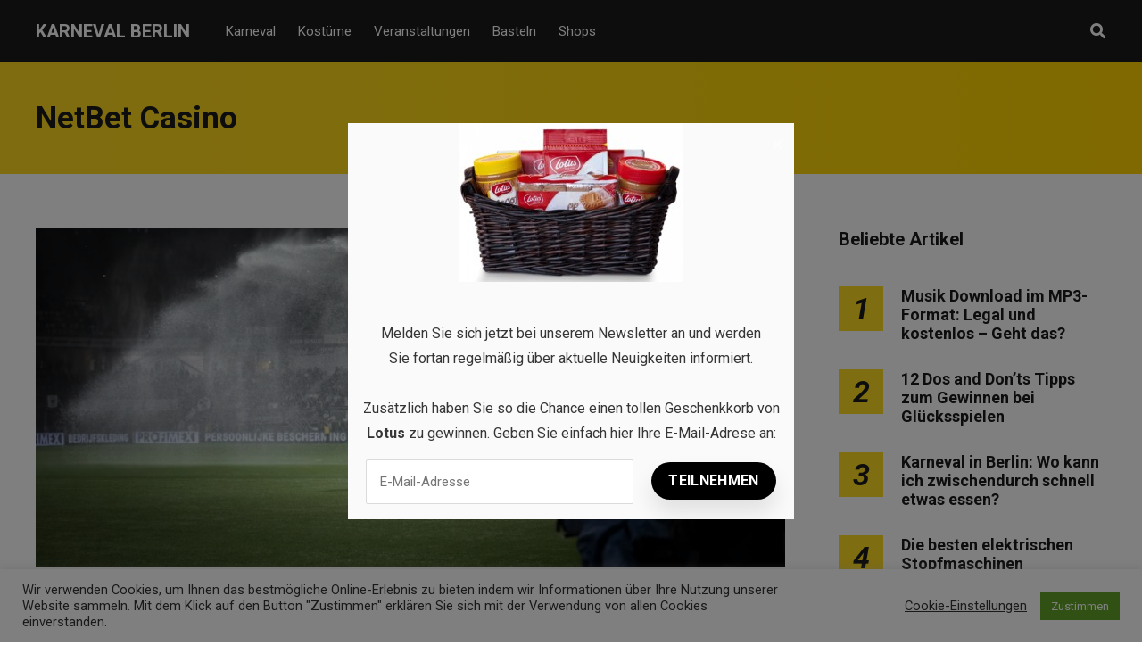

--- FILE ---
content_type: text/html; charset=UTF-8
request_url: https://karneval-berlin.de/tag/netbet-casino/
body_size: 14457
content:
<!DOCTYPE html>
<html dir="ltr" lang="de" prefix="og: https://ogp.me/ns#">

<head>
		<meta charset="UTF-8">
	<meta name="viewport" content="width=device-width, initial-scale=1, maximum-scale=1">
	<meta name="format-detection" content="telephone=no">
	<meta name="theme-color" content="#ffda23">
	<link rel="profile" href="https://gmpg.org/xfn/11">
	<link rel="pingback" href="https://karneval-berlin.de/xmlrpc.php">
		
	<title>NetBet Casino | Karneval Berlin</title>

		<!-- All in One SEO 4.9.3 - aioseo.com -->
	<meta name="robots" content="max-image-preview:large" />
	<link rel="canonical" href="https://karneval-berlin.de/tag/netbet-casino/" />
	<meta name="generator" content="All in One SEO (AIOSEO) 4.9.3" />
		<script type="application/ld+json" class="aioseo-schema">
			{"@context":"https:\/\/schema.org","@graph":[{"@type":"BreadcrumbList","@id":"https:\/\/karneval-berlin.de\/tag\/netbet-casino\/#breadcrumblist","itemListElement":[{"@type":"ListItem","@id":"https:\/\/karneval-berlin.de#listItem","position":1,"name":"Home","item":"https:\/\/karneval-berlin.de","nextItem":{"@type":"ListItem","@id":"https:\/\/karneval-berlin.de\/tag\/netbet-casino\/#listItem","name":"NetBet Casino"}},{"@type":"ListItem","@id":"https:\/\/karneval-berlin.de\/tag\/netbet-casino\/#listItem","position":2,"name":"NetBet Casino","previousItem":{"@type":"ListItem","@id":"https:\/\/karneval-berlin.de#listItem","name":"Home"}}]},{"@type":"CollectionPage","@id":"https:\/\/karneval-berlin.de\/tag\/netbet-casino\/#collectionpage","url":"https:\/\/karneval-berlin.de\/tag\/netbet-casino\/","name":"NetBet Casino | Karneval Berlin","inLanguage":"de-DE","isPartOf":{"@id":"https:\/\/karneval-berlin.de\/#website"},"breadcrumb":{"@id":"https:\/\/karneval-berlin.de\/tag\/netbet-casino\/#breadcrumblist"}},{"@type":"Organization","@id":"https:\/\/karneval-berlin.de\/#organization","name":"Karneval Berlin","url":"https:\/\/karneval-berlin.de\/"},{"@type":"WebSite","@id":"https:\/\/karneval-berlin.de\/#website","url":"https:\/\/karneval-berlin.de\/","name":"Karneval Berlin","inLanguage":"de-DE","publisher":{"@id":"https:\/\/karneval-berlin.de\/#organization"}}]}
		</script>
		<!-- All in One SEO -->

		<style>img:is([sizes="auto" i], [sizes^="auto," i]) { contain-intrinsic-size: 3000px 1500px }</style>
		<link rel='dns-prefetch' href='//fonts.googleapis.com' />
<link rel="alternate" type="application/rss+xml" title="Karneval Berlin &raquo; Feed" href="https://karneval-berlin.de/feed/" />
<link rel="alternate" type="application/rss+xml" title="Karneval Berlin &raquo; Kommentar-Feed" href="https://karneval-berlin.de/comments/feed/" />
<link rel="alternate" type="application/rss+xml" title="Karneval Berlin &raquo; NetBet Casino Schlagwort-Feed" href="https://karneval-berlin.de/tag/netbet-casino/feed/" />
<script type="text/javascript">
/* <![CDATA[ */
window._wpemojiSettings = {"baseUrl":"https:\/\/s.w.org\/images\/core\/emoji\/15.0.3\/72x72\/","ext":".png","svgUrl":"https:\/\/s.w.org\/images\/core\/emoji\/15.0.3\/svg\/","svgExt":".svg","source":{"concatemoji":"https:\/\/karneval-berlin.de\/wp-includes\/js\/wp-emoji-release.min.js?ver=6.6.4"}};
/*! This file is auto-generated */
!function(i,n){var o,s,e;function c(e){try{var t={supportTests:e,timestamp:(new Date).valueOf()};sessionStorage.setItem(o,JSON.stringify(t))}catch(e){}}function p(e,t,n){e.clearRect(0,0,e.canvas.width,e.canvas.height),e.fillText(t,0,0);var t=new Uint32Array(e.getImageData(0,0,e.canvas.width,e.canvas.height).data),r=(e.clearRect(0,0,e.canvas.width,e.canvas.height),e.fillText(n,0,0),new Uint32Array(e.getImageData(0,0,e.canvas.width,e.canvas.height).data));return t.every(function(e,t){return e===r[t]})}function u(e,t,n){switch(t){case"flag":return n(e,"\ud83c\udff3\ufe0f\u200d\u26a7\ufe0f","\ud83c\udff3\ufe0f\u200b\u26a7\ufe0f")?!1:!n(e,"\ud83c\uddfa\ud83c\uddf3","\ud83c\uddfa\u200b\ud83c\uddf3")&&!n(e,"\ud83c\udff4\udb40\udc67\udb40\udc62\udb40\udc65\udb40\udc6e\udb40\udc67\udb40\udc7f","\ud83c\udff4\u200b\udb40\udc67\u200b\udb40\udc62\u200b\udb40\udc65\u200b\udb40\udc6e\u200b\udb40\udc67\u200b\udb40\udc7f");case"emoji":return!n(e,"\ud83d\udc26\u200d\u2b1b","\ud83d\udc26\u200b\u2b1b")}return!1}function f(e,t,n){var r="undefined"!=typeof WorkerGlobalScope&&self instanceof WorkerGlobalScope?new OffscreenCanvas(300,150):i.createElement("canvas"),a=r.getContext("2d",{willReadFrequently:!0}),o=(a.textBaseline="top",a.font="600 32px Arial",{});return e.forEach(function(e){o[e]=t(a,e,n)}),o}function t(e){var t=i.createElement("script");t.src=e,t.defer=!0,i.head.appendChild(t)}"undefined"!=typeof Promise&&(o="wpEmojiSettingsSupports",s=["flag","emoji"],n.supports={everything:!0,everythingExceptFlag:!0},e=new Promise(function(e){i.addEventListener("DOMContentLoaded",e,{once:!0})}),new Promise(function(t){var n=function(){try{var e=JSON.parse(sessionStorage.getItem(o));if("object"==typeof e&&"number"==typeof e.timestamp&&(new Date).valueOf()<e.timestamp+604800&&"object"==typeof e.supportTests)return e.supportTests}catch(e){}return null}();if(!n){if("undefined"!=typeof Worker&&"undefined"!=typeof OffscreenCanvas&&"undefined"!=typeof URL&&URL.createObjectURL&&"undefined"!=typeof Blob)try{var e="postMessage("+f.toString()+"("+[JSON.stringify(s),u.toString(),p.toString()].join(",")+"));",r=new Blob([e],{type:"text/javascript"}),a=new Worker(URL.createObjectURL(r),{name:"wpTestEmojiSupports"});return void(a.onmessage=function(e){c(n=e.data),a.terminate(),t(n)})}catch(e){}c(n=f(s,u,p))}t(n)}).then(function(e){for(var t in e)n.supports[t]=e[t],n.supports.everything=n.supports.everything&&n.supports[t],"flag"!==t&&(n.supports.everythingExceptFlag=n.supports.everythingExceptFlag&&n.supports[t]);n.supports.everythingExceptFlag=n.supports.everythingExceptFlag&&!n.supports.flag,n.DOMReady=!1,n.readyCallback=function(){n.DOMReady=!0}}).then(function(){return e}).then(function(){var e;n.supports.everything||(n.readyCallback(),(e=n.source||{}).concatemoji?t(e.concatemoji):e.wpemoji&&e.twemoji&&(t(e.twemoji),t(e.wpemoji)))}))}((window,document),window._wpemojiSettings);
/* ]]> */
</script>
<style id='wp-emoji-styles-inline-css' type='text/css'>

	img.wp-smiley, img.emoji {
		display: inline !important;
		border: none !important;
		box-shadow: none !important;
		height: 1em !important;
		width: 1em !important;
		margin: 0 0.07em !important;
		vertical-align: -0.1em !important;
		background: none !important;
		padding: 0 !important;
	}
</style>
<link rel='stylesheet' id='aioseo/css/src/vue/standalone/blocks/table-of-contents/global.scss-css' href='https://karneval-berlin.de/wp-content/plugins/all-in-one-seo-pack/dist/Lite/assets/css/table-of-contents/global.e90f6d47.css?ver=4.9.3' type='text/css' media='all' />
<link rel='stylesheet' id='contact-form-7-css' href='https://karneval-berlin.de/wp-content/plugins/contact-form-7/includes/css/styles.css?ver=6.0.6' type='text/css' media='all' />
<link rel='stylesheet' id='cookie-law-info-css' href='https://karneval-berlin.de/wp-content/plugins/cookie-law-info/legacy/public/css/cookie-law-info-public.css?ver=3.3.9.1' type='text/css' media='all' />
<link rel='stylesheet' id='cookie-law-info-gdpr-css' href='https://karneval-berlin.de/wp-content/plugins/cookie-law-info/legacy/public/css/cookie-law-info-gdpr.css?ver=3.3.9.1' type='text/css' media='all' />
<link rel='stylesheet' id='easy_social_share_buttons-frontend-css' href='https://karneval-berlin.de/wp-content/plugins/easy-social-share-buttons/assets/css/frontend.min.css?ver=1.0.0' type='text/css' media='all' />
<link rel='stylesheet' id='ppress-frontend-css' href='https://karneval-berlin.de/wp-content/plugins/wp-user-avatar/assets/css/frontend.min.css?ver=4.16.8' type='text/css' media='all' />
<link rel='stylesheet' id='ppress-flatpickr-css' href='https://karneval-berlin.de/wp-content/plugins/wp-user-avatar/assets/flatpickr/flatpickr.min.css?ver=4.16.8' type='text/css' media='all' />
<link rel='stylesheet' id='ppress-select2-css' href='https://karneval-berlin.de/wp-content/plugins/wp-user-avatar/assets/select2/select2.min.css?ver=6.6.4' type='text/css' media='all' />
<link rel='stylesheet' id='js_composer_front-css' href='https://karneval-berlin.de/wp-content/plugins/js_composer/assets/css/js_composer.min.css?ver=6.2.0' type='text/css' media='all' />
<link rel='stylesheet' id='core-extend-css' href='https://karneval-berlin.de/wp-content/plugins/core-extend/assets/css/core-extend.css?ver=1' type='text/css' media='all' />
<link rel='stylesheet' id='parent-style-css' href='https://karneval-berlin.de/wp-content/themes/mag/style.css?ver=6.6.4' type='text/css' media='all' />
<link rel='stylesheet' id='mnky_main-css' href='https://karneval-berlin.de/wp-content/themes/mag-child/style.css?ver=1.0.0' type='text/css' media='all' />
<style id='mnky_main-inline-css' type='text/css'>
input[type='submit'],input[type=button], button, blockquote p:before, #site-navigation ul li.menu-button-full a, #header-container .menu-toggle-wrapper:hover span, .toggle-overlay-sidebar:hover span, .toggle-overlay-sidebar:hover span:after, .toggle-overlay-sidebar:hover span:before, .overlay-sidebar-close:hover span, .header-search .toggle-header-search:hover span, #wp-calendar #today, .widget-area .widget .tagcloud a, .article-labels span, .archive-layout .post-format-badge i, .archive-layout:not(.archive-style-2) .more-link, .rating-bar-value, .tag-links span a, .mnky-post-links .previous-post-title,.mnky-post-links .next-post-title, .page-links span, .pagination .current, .scrollToTop, .mnky_button a, .mnky_heading_wrapper h1,.mnky_heading_wrapper h2,.mnky_heading_wrapper h3,.mnky_heading_wrapper h4,.mnky_heading_wrapper h5, .mnky_heading_wrapper h6, .mp-post-format i, .mp-post-nr, #load-posts a, .ajax-load-posts .mp-load-posts a, .ajax-infinite-scroll .mp-load-posts a, .ajax-post-carousel .mp-load-posts a, .mnky-posts-grid .mpg-title, .mnt-title, .mnky-posts-slider .flex-direction-nav a {background-color:#ffda23;}			#comments span.required, #comments p.comment-notes:before, p.logged-in-as:before, p.must-log-in:before, .sticky .post-preview:after, .format-chat p:nth-child(odd):before, .page-sidebar a:hover, #site-navigation ul li a:hover, #site-navigation ul li.current-menu-item > a, #site-navigation ul li.megamenu ul li ul li a:hover, #site-navigation ul li.megamenu ul li.current-menu-item > a, #site-navigation .mnky-menu-posts .menu-post-container:hover h6, #site-navigation ul li.megamenu-tabs .submenu-content .tabs-nav li.nav-active a, .site-links .search_button:hover, .menu-toggle-wrapper:hover, #site-navigation-side a:hover, #site-navigation-side .menu-container ul li a:hover, #site-navigation-side .toggle-main-menu:hover span, .meta-views, .rating-stars, .archive-style-2 .post-content-wrapper a:hover, .archive-style-2 .post-content-wrapper .entry-content a:hover, .archive-style-2 .post-content-wrapper .mp-rating-stars span, .mp-views, .mp-rating-stars, .mp-layout-5 .mp-content-container a:hover, .mp-widget.mp-layout-5 .mp-container .mp-content-container a:hover, .mnky-posts-grid .mpg-category a, .mnky_category figcaption span, .mnky_category_link:hover figcaption span, .mnky_custom-list-item i, .mnky_service-box .service_icon i, .vc_toggle_default .vc_toggle_title .vc_toggle_icon:after, .separator_w_icon i {color:#ffda23;}					.mnky_heading_wrapper h6, .mnky-posts-grid .mpg-title {box-shadow: 10px 0 0 #ffda23, -10px 0 0 #ffda23;}			.archive-layout .post-format-badge i, .tag-links span a, .widget-area .widget .tagcloud a, .mnky-post-links .previous-post-title,.mnky-post-links .next-post-title, .page-links span, .pagination .current, .scrollToTop i, .mnky_button a, .mnky_heading_wrapper h1, .mnky_heading_wrapper h2, .mnky_heading_wrapper h3, .mnky_heading_wrapper h4, .mnky_heading_wrapper h5, .mnky_heading_wrapper h6, .mp-post-format i, .mp-post-nr, .ajax-post-carousel  .mp-load-posts i, .ajax-load-posts .mp-load-posts a, .ajax-infinite-scroll .mp-load-posts a, .mnky-posts-grid .mpg-title, .mnky-posts-grid .mpg-title a, .mnky-posts-grid .mp-views, .mnt-title, .mnky-posts-slider .flex-direction-nav a {color:#1b1b1b;}					.mnky_category figcaption span, .mnky-posts-grid .mpg-category a  {background-color:#1b1b1b;}					input:focus, textarea:focus, .rating-bar-value:after, #sidebar .widget.widget_nav_menu ul li.current-menu-item a, #sidebar.float-right .widget.widget_nav_menu ul li.current-menu-item a {border-color:#ffda23;}		.mp-container .mp-comment:after {border-left-color:#ffda23; border-top-color:#ffda23;}			.mp-ajax-loader{border-top-color:#ffda23;}			.wp-block-button__link:not(.has-background), .wp-block-button__link:not(.has-background):active, .wp-block-button__link:not(.has-background):focus, .wp-block-button__link:not(.has-background):hover, .wp-block-file .wp-block-file__button, .entry-content .wp-block-tag-cloud a {background-color:#ffda23;}			.wp-block-button__link:not(.has-text-color), .wp-block-button__link:not(.has-text-color):active, .wp-block-button__link:not(.has-text-color):focus, .wp-block-button__link:not(.has-text-color):hover, .wp-block-file .wp-block-file__button, .wp-block-file a.wp-block-file__button:active, .wp-block-file a.wp-block-file__button:focus, .wp-block-file a.wp-block-file__button:hover, .wp-block-file a.wp-block-file__button:visited, .entry-content .wp-block-tag-cloud a {color:#1b1b1b;}	#main, #site-header #header-container, #overlay-sidebar-inner, #top-bar, #mobile-site-header, #container, .inner, .page-header-inner, .header-search, .header-search .search-input {max-width:1200px; }.mps-content-container {width:1260px; }#site-navigation ul li.megamenu > ul{max-width:1200px; left: calc(50% - 600px);}@media only screen and (max-width : 1200px){#site-navigation .menu-container ul li.megamenu > ul{left:0;}}@media only screen and (max-width : 1260px){.searchform-wrapper {padding:0 30px;} .header-search .toggle-header-search {right:30px;}}@media only screen and (min-width : 1320px){.no-sidebar.container-one-column .entry-content .alignwide {width : 1320px; margin-left:-60px; margin-right : -60px;} }@media only screen and (max-width : 1380px){.no-sidebar.container-one-column .entry-content .wp-block-columns.alignwide {width : 100%; margin-left:0px; margin-right : 0px;} }body{color:#333333; font-size:16px}a, #content h4.wpb_toggle, .entry-meta-blog .meta-author, .entry-header .entry-meta, .entry-header .entry-meta a, .pagination a, .page-links a, #comments .comment-meta a, #comments .comment-reply-link, #comments h3.comment-reply-title #cancel-comment-reply-link, #comments .comment-navigation a, .mp-author a, .mp-widget .mp-container,.mp-widget .mp-container a, .mp-widget .mp-container a:hover {color:#333333;}.single-post .entry-content, .single-post .post_lead_content {font-size:16px}h1{font-size:30px}h2{font-size:24px}h3{font-size:20px}h4{font-size:18px}h5{font-size:16px}h6{font-size:14px}h1, h2, h3, h4, h5, h6, h1 a, h2 a, h3 a, h4 a, h5 a, h6 a {color:#1b1b1b}#comments .comment-author .fn, #wrapper .author .fn a, .mp-widget .mp-container  h2 a, .mp-widget .mp-container  h2 a:hover {color:#1b1b1b}#site-header, #site-header #header-wrapper {height:70px;}#top-bar-wrapper, #top-bar .widget_nav_menu ul li ul{background:#1b1b1b}#top-bar-wrapper .widget, #top-bar .widget-title, #top-bar .search-input {color:#ffffff}#top-bar-wrapper .widget a {color:rgba(255, 255, 255, 0.7)}#top-bar-wrapper .widget a:hover{color:#ffffff}#site-navigation ul > li > a, .site-links .menu-toggle-wrapper, .site-links .search_button, #site-logo .site-title, #site-navigation #menu-sidebar, .overlay-toggle-wrapper {line-height:70px}.header-search .search-input {height:70px}#site-navigation ul li a, #site-logo .site-title a, .site-links .search_button, .toggle-mobile-menu i, #mobile-site-header #mobile-site-logo h1.site-title a, #mobile-site-header .toggle-mobile-menu i, #mobile-site-navigation .mobile-menu-header, .header-search .search-input, .menu-toggle-wrapper {color:#ffffff}.header-search .toggle-header-search span, #header-container .menu-toggle-wrapper span, .toggle-overlay-sidebar span, .toggle-overlay-sidebar span:after {background-color:#ffffff}#site-navigation-side, #menu-sidebar .widget-title, #site-navigation-side .mp-title, #site-navigation-side .mnky-posts a, #site-navigation-side .mnky-posts a:hover, #site-navigation-side .mnky-related-posts h6 {color:#ffffff}.footer-sidebar .vc_col-sm-3:nth-child(1) {width:25%}.footer-sidebar .vc_col-sm-3:nth-child(2) {width:25%}.footer-sidebar .vc_col-sm-3:nth-child(3) {width:25%}.footer-sidebar .vc_col-sm-3:nth-child(4) {width:25%}.footer-sidebar .row_two .vc_col-sm-3:nth-child(1) {width:25%}.footer-sidebar .row_two .vc_col-sm-3:nth-child(2) {width:25%}.footer-sidebar .row_two .vc_col-sm-3:nth-child(3) {width:25%}.footer-sidebar .row_two .vc_col-sm-3:nth-child(4) {width:25%}.site-info {text-align:center}
</style>
<link rel='stylesheet' id='mnky_post-icons-css' href='https://karneval-berlin.de/wp-content/themes/mag/css/post-icons.css?ver=1.0.0' type='text/css' media='all' />
<link rel='stylesheet' id='vc_font_awesome_5_shims-css' href='https://karneval-berlin.de/wp-content/plugins/js_composer/assets/lib/bower/font-awesome/css/v4-shims.min.css?ver=6.2.0' type='text/css' media='all' />
<link rel='stylesheet' id='vc_font_awesome_5-css' href='https://karneval-berlin.de/wp-content/plugins/js_composer/assets/lib/bower/font-awesome/css/all.min.css?ver=6.2.0' type='text/css' media='all' />
<link rel='stylesheet' id='mnky-fonts-css' href='//fonts.googleapis.com/css?family=Roboto%3A400%2C300italic%2C300%2C400italic%2C500%2C500italic%2C700%2C700italic%26subset%3Dlatin%2Clatin-ext&#038;ver=1.0.0' type='text/css' media='all' />
<script type="text/javascript" src="https://karneval-berlin.de/wp-includes/js/jquery/jquery.min.js?ver=3.7.1" id="jquery-core-js"></script>
<script type="text/javascript" src="https://karneval-berlin.de/wp-includes/js/jquery/jquery-migrate.min.js?ver=3.4.1" id="jquery-migrate-js"></script>
<script type="text/javascript" id="cookie-law-info-js-extra">
/* <![CDATA[ */
var Cli_Data = {"nn_cookie_ids":[],"cookielist":[],"non_necessary_cookies":[],"ccpaEnabled":"","ccpaRegionBased":"","ccpaBarEnabled":"","strictlyEnabled":["necessary","obligatoire"],"ccpaType":"gdpr","js_blocking":"1","custom_integration":"","triggerDomRefresh":"","secure_cookies":""};
var cli_cookiebar_settings = {"animate_speed_hide":"500","animate_speed_show":"500","background":"#FFF","border":"#b1a6a6c2","border_on":"","button_1_button_colour":"#61a229","button_1_button_hover":"#4e8221","button_1_link_colour":"#fff","button_1_as_button":"1","button_1_new_win":"","button_2_button_colour":"#333","button_2_button_hover":"#292929","button_2_link_colour":"#444","button_2_as_button":"","button_2_hidebar":"","button_3_button_colour":"#3566bb","button_3_button_hover":"#2a5296","button_3_link_colour":"#fff","button_3_as_button":"1","button_3_new_win":"","button_4_button_colour":"#000","button_4_button_hover":"#000000","button_4_link_colour":"#333333","button_4_as_button":"","button_7_button_colour":"#61a229","button_7_button_hover":"#4e8221","button_7_link_colour":"#fff","button_7_as_button":"1","button_7_new_win":"","font_family":"inherit","header_fix":"","notify_animate_hide":"1","notify_animate_show":"","notify_div_id":"#cookie-law-info-bar","notify_position_horizontal":"right","notify_position_vertical":"bottom","scroll_close":"","scroll_close_reload":"","accept_close_reload":"","reject_close_reload":"","showagain_tab":"1","showagain_background":"#fff","showagain_border":"#000","showagain_div_id":"#cookie-law-info-again","showagain_x_position":"100px","text":"#333333","show_once_yn":"","show_once":"10000","logging_on":"","as_popup":"","popup_overlay":"1","bar_heading_text":"","cookie_bar_as":"banner","popup_showagain_position":"bottom-right","widget_position":"left"};
var log_object = {"ajax_url":"https:\/\/karneval-berlin.de\/wp-admin\/admin-ajax.php"};
/* ]]> */
</script>
<script type="text/javascript" src="https://karneval-berlin.de/wp-content/plugins/cookie-law-info/legacy/public/js/cookie-law-info-public.js?ver=3.3.9.1" id="cookie-law-info-js"></script>
<script type="text/javascript" src="https://karneval-berlin.de/wp-content/plugins/wp-user-avatar/assets/flatpickr/flatpickr.min.js?ver=4.16.8" id="ppress-flatpickr-js"></script>
<script type="text/javascript" src="https://karneval-berlin.de/wp-content/plugins/wp-user-avatar/assets/select2/select2.min.js?ver=4.16.8" id="ppress-select2-js"></script>
<link rel="https://api.w.org/" href="https://karneval-berlin.de/wp-json/" /><link rel="alternate" title="JSON" type="application/json" href="https://karneval-berlin.de/wp-json/wp/v2/tags/747" /><link rel="EditURI" type="application/rsd+xml" title="RSD" href="https://karneval-berlin.de/xmlrpc.php?rsd" />
<meta name="generator" content="WordPress 6.6.4" />
<meta name="generator" content="Powered by WPBakery Page Builder - drag and drop page builder for WordPress."/>
<!-- Global site tag (gtag.js) - Google Analytics -->
<script async src="https://www.googletagmanager.com/gtag/js?id=UA-173990860-19"></script>
<script>
  window.dataLayer = window.dataLayer || [];
  function gtag(){dataLayer.push(arguments);}
  gtag('js', new Date());

  gtag('config', 'UA-173990860-19');
</script>
<script src="https://hq.volomedia.com/vm-eynmpl.js" async="async"></script>

<script async src="https://pagead2.googlesyndication.com/pagead/js/adsbygoogle.js?client=ca-pub-9607008006084851"
     crossorigin="anonymous"></script><link rel="icon" href="https://karneval-berlin.de/wp-content/uploads/2020/08/k-ico-100x100.png" sizes="32x32" />
<link rel="icon" href="https://karneval-berlin.de/wp-content/uploads/2020/08/k-ico-200x200.png" sizes="192x192" />
<link rel="apple-touch-icon" href="https://karneval-berlin.de/wp-content/uploads/2020/08/k-ico-200x200.png" />
<meta name="msapplication-TileImage" content="https://karneval-berlin.de/wp-content/uploads/2020/08/k-ico-300x300.png" />
		<style type="text/css" id="wp-custom-css">
			.mnky_category figcaption span, .mnky-posts-grid .mpg-category a {
	font-size: 20px;
}		</style>
		<noscript><style> .wpb_animate_when_almost_visible { opacity: 1; }</style></noscript></head>
	
<body class="archive tag tag-netbet-casino tag-747 sticky-sidebar wpb-js-composer js-comp-ver-6.2.0 vc_responsive" id="site-body" itemscope itemtype="http://schema.org/WebPage">

		
	<div id="wrapper">
		
	
		
			


	
<header id="mobile-site-header" class="mobile-header">
	<div id="mobile-site-logo">
		<h1 class="site-title"><a href="https://karneval-berlin.de/" title="Karneval Berlin" rel="home">Karneval Berlin</a></h1>	</div>	
	
	
	
	<a href="#mobile-site-navigation" class="toggle-mobile-menu"><i class="fa fa-bars"></i></a>	
</header>	
	
<header id="site-header" class="" itemscope itemtype="http://schema.org/WPHeader">
	<div id="header-wrapper">
		<div id="header-container" class="clearfix">
			<div id="site-logo">
				<h1 class="site-title"><a href="https://karneval-berlin.de/" title="Karneval Berlin" rel="home">Karneval Berlin</a></h1>			</div>			
			
			<div id="site-navigation" itemscope itemtype="http://schema.org/SiteNavigationElement">
				<nav id="primary-navigation" class="menu-container"><ul id="menu-header-menu" class="menu"><li id="menu-item-11" class="menu-item menu-item-type-taxonomy menu-item-object-category menu-item-11"><a href="https://karneval-berlin.de/karneval/">Karneval</a></li>
<li id="menu-item-12" class="menu-item menu-item-type-taxonomy menu-item-object-category menu-item-12"><a href="https://karneval-berlin.de/kostueme/">Kostüme</a></li>
<li id="menu-item-13" class="menu-item menu-item-type-taxonomy menu-item-object-category menu-item-13"><a href="https://karneval-berlin.de/veranstaltungen/">Veranstaltungen</a></li>
<li id="menu-item-14" class="menu-item menu-item-type-taxonomy menu-item-object-category menu-item-14"><a href="https://karneval-berlin.de/basteln/">Basteln</a></li>
<li id="menu-item-15" class="menu-item menu-item-type-taxonomy menu-item-object-category menu-item-15"><a href="https://karneval-berlin.de/shops/">Shops</a></li>
</ul></nav>				
				<div class="site-links">
					
											<button class="toggle-header-search search_button" type="button">
							<i class="fa fa-search"></i>
						</button>
						
					
										
										
				</div>
			
							</div><!-- #site-navigation -->
											
							<div class="header-search">
						<div class="searchform-wrapper">
		<form method="get" class="searchform" action="https://karneval-berlin.de/">
			<input onfocus="this.value=''" onblur="this.value='Geben Sie Ihr Suchwort hier ein und drücken Sie auf Enter...'" type="text" value="Suche..." name="s" class="search-input" />
		</form>
	</div>					<div class="toggle-header-search">
						<span></span>
						<span></span>
					</div>
				</div>
			
		</div><!-- #header-container -->
	</div><!-- #header-wrapper -->	
</header><!-- #site-header -->


		
	
		
	
		<header class="page-header clearfix">
			<div class="page-header-inner">	
				<h1>
					NetBet Casino				
				</h1>	
							
							</div>	
		</header><!-- .page-header -->
			
		
		
		<div id="main" class="clearfix">

		

		<div id="container">
			
				<div id="content" class="float-left with-sidebar">
					<div class="archive-container clearfix">
								
	<article itemtype="http://schema.org/Article" itemscope="" id="post-625" class="archive-layout clearfix archive-style-1 layout-one-column post-625 post type-post status-publish format-standard has-post-thumbnail hentry category-uncategorized tag-buchmacher tag-casino tag-einfachwetten tag-mehrfachwetten tag-netbet-casino tag-online-casino tag-online-wetten tag-online-buchmacher tag-online-gluecksspiel tag-online-wette tag-sportwetten tag-systemwetten tag-wetten tag-wettquoten" >
	
			
			
			
			
			<a class="post-preview" href="https://karneval-berlin.de/buchmacher-und-sportwetten-wie-funktionieren-sie/" target="_self" rel="bookmark"><div itemprop="image" itemscope itemtype="https://schema.org/ImageObject"><img width="728" height="330" src="https://karneval-berlin.de/wp-content/uploads/2021/12/Sportwetten-KB.jpg" class="attachment-mnky_size-1200x800 size-mnky_size-1200x800 wp-post-image" alt="Sportwetten" decoding="async" fetchpriority="high" srcset="https://karneval-berlin.de/wp-content/uploads/2021/12/Sportwetten-KB.jpg 728w, https://karneval-berlin.de/wp-content/uploads/2021/12/Sportwetten-KB-300x136.jpg 300w" sizes="(max-width: 728px) 100vw, 728px" /><meta itemprop="url" content="https://karneval-berlin.de/wp-content/uploads/2021/12/Sportwetten-KB.jpg"><meta itemprop="width" content="728"><meta itemprop="height" content="330"></div></a>			
							<div class="entry-category"><a href="https://karneval-berlin.de/uncategorized/" rel="category tag">Uncategorized</a></div>
						
			<header class="post-entry-header">
				<h2 class="entry-title"><a itemprop="mainEntityOfPage" href="https://karneval-berlin.de/buchmacher-und-sportwetten-wie-funktionieren-sie/" target="_self" title="View Buchmacher und Sportwetten: Wie funktionieren sie?" rel="bookmark"><span itemprop="headline">Buchmacher und Sportwetten: Wie funktionieren sie?</span></a><span class="entry-meta-interaction-blog"><span class="meta-comments"><i class="post-icon icon-comments"></i> <a href="https://karneval-berlin.de/buchmacher-und-sportwetten-wie-funktionieren-sie/#respond">0</a></span><meta itemprop="interactionCount" content="UserComments:0"/></span></h2>
			</header><!-- .entry-header -->
			
			<div class="entry-meta-blog"><a class="meta-author url" href="https://karneval-berlin.de/author/miriam/" title="View all posts by Miriam" rel="author"><span itemprop="author" itemscope itemtype="http://schema.org/Person"><span itemprop="name">Miriam</span></span></a><a href="https://karneval-berlin.de/buchmacher-und-sportwetten-wie-funktionieren-sie/" class="meta-date-link" title="View Buchmacher und Sportwetten: Wie funktionieren sie?"><span class="meta-date"><time class="published" datetime="2021-12-17T09:48:02+02:00" itemprop="datePublished">17/12/2021</time><time class="meta-date-modified updated" datetime="2021-12-17T09:48:32+02:00" itemprop="dateModified">17/12/2021</time></span></a></div>			
			
							<div itemprop="articleBody" class="entry-summary">
					<p>Laut einer Studie wird erwartet, dass der weltweite Online-Glücksspielmarkt bis 2023 sich bis auf einen Wert von über 92,9 Milliarden US-Dollar steigern wird. Derzeitig hat dieser Markt ein Volumen von 59 Milliarden US-Dollar und wird sich in den kommenden zwei &hellip; <a href="#">Read more</a></p>
				</div>
						
			
			
		
		
				
		
				
		<div class="hidden-meta" itemprop="publisher" itemscope itemtype="https://schema.org/Organization">
			<div class="hidden-meta" itemprop="logo" itemscope itemtype="https://schema.org/ImageObject">
			<meta itemprop="url" content="">
			<meta itemprop="width" content="">
			<meta itemprop="height" content="">
			</div>
			<meta itemprop="name" content="Karneval Berlin">
		</div>	
	</article><!-- #post-625 -->						
													<div class="pagination">
															</div>
											</div>
					
				</div><!-- #content -->

				<div id="sidebar" class="float-right">
					
<aside class="page-sidebar" itemscope itemtype="http://schema.org/WPSideBar">
	<div class="widget-area">
		<div id="mnky_article_block_widget-7" class="widget widget_mnky_article_block_widget"><h3 class="widget-title">Beliebte Artikel</h3><div class="mnky-posts clearfix mp-layout-3 column-count-1 mp-widget" data-id="" ><div itemscope itemtype="http://schema.org/Article" class="clearfix mp-container numbered-post mp-post-1"><div class="mp-inner-container"><div class="mp-post-nr" >1</div><div class="mp-content-container"><div class="mp-header mp-element"><h2 class="mp-title" style="font-size:18px;"><a itemprop="mainEntityOfPage" href="https://karneval-berlin.de/musik-download-im-mp3-format-legal-und-kostenlos-geht-das/" title="View Musik Download im MP3-Format: Legal und kostenlos &#8211; Geht das?" rel="bookmark"><span itemprop="headline" >Musik Download im MP3-Format: Legal und kostenlos &#8211; Geht das?</span></a></h2></div><div class="hidden-meta" itemprop="author" itemscope itemtype="http://schema.org/Person"><meta itemprop="name" content="Miriam"></div><time datetime="2021-02-11T09:28:35+02:00" itemprop="datePublished"></time><time class="meta-date-modified" datetime="2023-03-14T18:43:27+02:00" itemprop="dateModified"></time><div class="hidden-meta" itemprop="image" itemscope itemtype="https://schema.org/ImageObject"><meta itemprop="url" content="https://karneval-berlin.de/wp-content/uploads/2021/02/Musik-Download.jpg"><meta itemprop="width" content="728"><meta itemprop="height" content="483"></div><div class="hidden-meta" itemprop="publisher" itemscope itemtype="https://schema.org/Organization">
			<div class="hidden-meta" itemprop="logo" itemscope itemtype="https://schema.org/ImageObject">
			<meta itemprop="url" content="">
			<meta itemprop="width" content="">
			<meta itemprop="height" content="">
			</div>
			<meta itemprop="name" content="Karneval Berlin">
			</div></div></div></div><div itemscope itemtype="http://schema.org/Article" class="clearfix mp-container numbered-post mp-post-2"><div class="mp-inner-container"><div class="mp-post-nr" >2</div><div class="mp-content-container"><div class="mp-header mp-element"><h2 class="mp-title" style="font-size:18px;"><a itemprop="mainEntityOfPage" href="https://karneval-berlin.de/12-dos-and-donts-tipps-zum-gewinnen-bei-gluecksspielen/" title="View 12 Dos and Don&#8217;ts Tipps zum Gewinnen bei Glücksspielen" rel="bookmark"><span itemprop="headline" >12 Dos and Don&#8217;ts Tipps zum Gewinnen bei Glücksspielen</span></a></h2></div><div class="hidden-meta" itemprop="author" itemscope itemtype="http://schema.org/Person"><meta itemprop="name" content="Miriam"></div><time datetime="2023-01-18T10:42:41+02:00" itemprop="datePublished"></time><time class="meta-date-modified" datetime="2023-01-18T10:42:41+02:00" itemprop="dateModified"></time><div class="hidden-meta" itemprop="image" itemscope itemtype="https://schema.org/ImageObject"><meta itemprop="url" content="https://karneval-berlin.de/wp-content/uploads/2023/01/Dos-und-Donts-Gluecksspiel.jpg"><meta itemprop="width" content="728"><meta itemprop="height" content="410"></div><div class="hidden-meta" itemprop="publisher" itemscope itemtype="https://schema.org/Organization">
			<div class="hidden-meta" itemprop="logo" itemscope itemtype="https://schema.org/ImageObject">
			<meta itemprop="url" content="">
			<meta itemprop="width" content="">
			<meta itemprop="height" content="">
			</div>
			<meta itemprop="name" content="Karneval Berlin">
			</div></div></div></div><div itemscope itemtype="http://schema.org/Article" class="clearfix mp-container numbered-post mp-post-3"><div class="mp-inner-container"><div class="mp-post-nr" >3</div><div class="mp-content-container"><div class="mp-header mp-element"><h2 class="mp-title" style="font-size:18px;"><a itemprop="mainEntityOfPage" href="https://karneval-berlin.de/karneval-in-berlin-wo-kann-ich-zwischendurch-schnell-etwas-essen/" title="View Karneval in Berlin: Wo kann ich zwischendurch schnell etwas essen?" rel="bookmark"><span itemprop="headline" >Karneval in Berlin: Wo kann ich zwischendurch schnell etwas essen?</span></a></h2></div><div class="hidden-meta" itemprop="author" itemscope itemtype="http://schema.org/Person"><meta itemprop="name" content="Miriam"></div><time datetime="2023-01-18T18:46:16+02:00" itemprop="datePublished"></time><time class="meta-date-modified" datetime="2023-01-18T18:46:16+02:00" itemprop="dateModified"></time><div class="hidden-meta" itemprop="image" itemscope itemtype="https://schema.org/ImageObject"><meta itemprop="url" content="https://karneval-berlin.de/wp-content/uploads/2023/01/Karneval-Berlin-Essen.jpg"><meta itemprop="width" content="728"><meta itemprop="height" content="486"></div><div class="hidden-meta" itemprop="publisher" itemscope itemtype="https://schema.org/Organization">
			<div class="hidden-meta" itemprop="logo" itemscope itemtype="https://schema.org/ImageObject">
			<meta itemprop="url" content="">
			<meta itemprop="width" content="">
			<meta itemprop="height" content="">
			</div>
			<meta itemprop="name" content="Karneval Berlin">
			</div></div></div></div><div itemscope itemtype="http://schema.org/Article" class="clearfix mp-container numbered-post mp-post-4"><div class="mp-inner-container"><div class="mp-post-nr" >4</div><div class="mp-content-container"><div class="mp-header mp-element"><h2 class="mp-title" style="font-size:18px;"><a itemprop="mainEntityOfPage" href="https://karneval-berlin.de/die-besten-elektrischen-stopfmaschinen-deutschlands/" title="View Die besten elektrischen Stopfmaschinen Deutschlands" rel="bookmark"><span itemprop="headline" >Die besten elektrischen Stopfmaschinen Deutschlands</span></a></h2></div><div class="hidden-meta" itemprop="author" itemscope itemtype="http://schema.org/Person"><meta itemprop="name" content="Miriam"></div><time datetime="2020-11-11T17:59:26+02:00" itemprop="datePublished"></time><time class="meta-date-modified" datetime="2021-01-26T12:50:55+02:00" itemprop="dateModified"></time><div class="hidden-meta" itemprop="image" itemscope itemtype="https://schema.org/ImageObject"><meta itemprop="url" content="https://karneval-berlin.de/wp-content/uploads/2020/11/Zigaretten-Stopfmaschine.jpg"><meta itemprop="width" content="728"><meta itemprop="height" content="330"></div><div class="hidden-meta" itemprop="publisher" itemscope itemtype="https://schema.org/Organization">
			<div class="hidden-meta" itemprop="logo" itemscope itemtype="https://schema.org/ImageObject">
			<meta itemprop="url" content="">
			<meta itemprop="width" content="">
			<meta itemprop="height" content="">
			</div>
			<meta itemprop="name" content="Karneval Berlin">
			</div></div></div></div><div itemscope itemtype="http://schema.org/Article" class="clearfix mp-container numbered-post mp-post-5"><div class="mp-inner-container"><div class="mp-post-nr" >5</div><div class="mp-content-container"><div class="mp-header mp-element"><h2 class="mp-title" style="font-size:18px;"><a itemprop="mainEntityOfPage" href="https://karneval-berlin.de/die-beliebtesten-suessigkeiten-der-deutschen/" title="View Die beliebtesten Süßigkeiten der Deutschen" rel="bookmark"><span itemprop="headline" >Die beliebtesten Süßigkeiten der Deutschen</span></a></h2></div><div class="hidden-meta" itemprop="author" itemscope itemtype="http://schema.org/Person"><meta itemprop="name" content="Miriam"></div><time datetime="2020-09-29T08:05:42+02:00" itemprop="datePublished"></time><time class="meta-date-modified" datetime="2021-01-26T12:48:03+02:00" itemprop="dateModified"></time><div class="hidden-meta" itemprop="image" itemscope itemtype="https://schema.org/ImageObject"><meta itemprop="url" content="https://karneval-berlin.de/wp-content/uploads/2020/09/Die-besten-Suessigkeiten.jpg"><meta itemprop="width" content="728"><meta itemprop="height" content="330"></div><div class="hidden-meta" itemprop="publisher" itemscope itemtype="https://schema.org/Organization">
			<div class="hidden-meta" itemprop="logo" itemscope itemtype="https://schema.org/ImageObject">
			<meta itemprop="url" content="">
			<meta itemprop="width" content="">
			<meta itemprop="height" content="">
			</div>
			<meta itemprop="name" content="Karneval Berlin">
			</div></div></div></div></div></div>	</div>
</aside><!-- .page-sidebar -->				</div>
				
					</div><!-- #container -->
		
	</div><!-- #main  -->

	
<footer class="site-footer" id="site-footer" itemscope itemtype="http://schema.org/WPFooter">

					<div class="footer-sidebar clearfix" itemscope itemtype="http://schema.org/WPSideBar">
							<div class="inner">
											<div class="vc_row row_one">
															<div class="vc_col-sm-3">
									<div class="widget-area">
										<div id="custom_html-2" class="widget_text widget widget_custom_html"><div class="textwidget custom-html-widget"><div class="fb-page" data-href="https://www.facebook.com/Karneval-Berlin-108470980976301/" data-tabs="" data-width="" data-height="" data-small-header="false" data-adapt-container-width="true" data-hide-cover="false" data-show-facepile="false">
<blockquote class="fb-xfbml-parse-ignore" cite="https://www.facebook.com/Karneval-Berlin-108470980976301/"><a href="https://www.facebook.com/Karneval-Berlin-108470980976301/">PP Cafe</a></blockquote>
</div></div></div><div id="nav_menu-2" class="widget widget_nav_menu"><div class="menu-header-menu-container"><ul id="menu-header-menu-1" class="menu"><li class="menu-item menu-item-type-taxonomy menu-item-object-category menu-item-11"><a href="https://karneval-berlin.de/karneval/">Karneval</a></li>
<li class="menu-item menu-item-type-taxonomy menu-item-object-category menu-item-12"><a href="https://karneval-berlin.de/kostueme/">Kostüme</a></li>
<li class="menu-item menu-item-type-taxonomy menu-item-object-category menu-item-13"><a href="https://karneval-berlin.de/veranstaltungen/">Veranstaltungen</a></li>
<li class="menu-item menu-item-type-taxonomy menu-item-object-category menu-item-14"><a href="https://karneval-berlin.de/basteln/">Basteln</a></li>
<li class="menu-item menu-item-type-taxonomy menu-item-object-category menu-item-15"><a href="https://karneval-berlin.de/shops/">Shops</a></li>
</ul></div></div>									</div>
								</div>
							
															<div class="vc_col-sm-3">
									<div class="widget-area">
										<div id="mnky_article_block_widget-8" class="widget widget_mnky_article_block_widget"><h3 class="widget-title">Aktuell</h3><div class="mnky-posts clearfix mp-layout-4 column-count-1 mp-widget" data-id="" ><div itemscope itemtype="http://schema.org/Article" class="clearfix mp-container  mp-post-1"><div class="mp-inner-container"><a href="https://karneval-berlin.de/foodtrucks-in-hamburg-viel-mehr-als-nur-snacks/" class="mp-image-url" rel="bookmark"><div class="mp-image" itemprop="image" itemscope itemtype="https://schema.org/ImageObject"><img width="600" height="400" src="https://karneval-berlin.de/wp-content/uploads/2026/01/Pommeswagen-Mieten-Hamburg--600x400.png" class="attachment-mnky_size-600x400 size-mnky_size-600x400 wp-post-image" alt="Pommeswagen Mieten Hamburg " decoding="async" loading="lazy" srcset="https://karneval-berlin.de/wp-content/uploads/2026/01/Pommeswagen-Mieten-Hamburg--600x400.png 600w, https://karneval-berlin.de/wp-content/uploads/2026/01/Pommeswagen-Mieten-Hamburg--300x200.png 300w" sizes="(max-width: 600px) 100vw, 600px" /><meta itemprop="url" content="https://karneval-berlin.de/wp-content/uploads/2026/01/Pommeswagen-Mieten-Hamburg-.png"><meta itemprop="width" content="850"><meta itemprop="height" content="839"></div></a><div class="mp-content-container"><div class="mp-header mp-element"><h2 class="mp-title" style="font-size:16px;"><a itemprop="mainEntityOfPage" href="https://karneval-berlin.de/foodtrucks-in-hamburg-viel-mehr-als-nur-snacks/" title="View Foodtrucks in Hamburg: Viel Mehr als Nur Snacks" rel="bookmark"><span itemprop="headline" >Foodtrucks in Hamburg: Viel Mehr als Nur Snacks</span></a></h2></div><div class="hidden-meta" itemprop="author" itemscope itemtype="http://schema.org/Person"><meta itemprop="name" content="Jan De Volder"></div><time datetime="2026-01-08T09:49:42+02:00" itemprop="datePublished"></time><time class="meta-date-modified" datetime="2026-01-08T09:49:42+02:00" itemprop="dateModified"></time><div class="hidden-meta" itemprop="image" itemscope itemtype="https://schema.org/ImageObject"><meta itemprop="url" content="https://karneval-berlin.de/wp-content/uploads/2026/01/Pommeswagen-Mieten-Hamburg-.png"><meta itemprop="width" content="850"><meta itemprop="height" content="839"></div><div class="hidden-meta" itemprop="publisher" itemscope itemtype="https://schema.org/Organization">
			<div class="hidden-meta" itemprop="logo" itemscope itemtype="https://schema.org/ImageObject">
			<meta itemprop="url" content="">
			<meta itemprop="width" content="">
			<meta itemprop="height" content="">
			</div>
			<meta itemprop="name" content="Karneval Berlin">
			</div></div></div></div><div itemscope itemtype="http://schema.org/Article" class="clearfix mp-container  mp-post-2"><div class="mp-inner-container"><a href="https://karneval-berlin.de/alltagstaugliche-ohrringe-ein-geschenke-guide/" class="mp-image-url" rel="bookmark"><div class="mp-image" itemprop="image" itemscope itemtype="https://schema.org/ImageObject"><img width="600" height="400" src="https://karneval-berlin.de/wp-content/uploads/2025/11/Warum-Ohrringe-das-ideale-Geschenk-sind-600x400.jpg" class="attachment-mnky_size-600x400 size-mnky_size-600x400 wp-post-image" alt="Warum Ohrringe das ideale Geschenk sind" decoding="async" loading="lazy" srcset="https://karneval-berlin.de/wp-content/uploads/2025/11/Warum-Ohrringe-das-ideale-Geschenk-sind-600x400.jpg 600w, https://karneval-berlin.de/wp-content/uploads/2025/11/Warum-Ohrringe-das-ideale-Geschenk-sind-300x200.jpg 300w, https://karneval-berlin.de/wp-content/uploads/2025/11/Warum-Ohrringe-das-ideale-Geschenk-sind-768x512.jpg 768w, https://karneval-berlin.de/wp-content/uploads/2025/11/Warum-Ohrringe-das-ideale-Geschenk-sind.jpg 850w" sizes="(max-width: 600px) 100vw, 600px" /><meta itemprop="url" content="https://karneval-berlin.de/wp-content/uploads/2025/11/Warum-Ohrringe-das-ideale-Geschenk-sind.jpg"><meta itemprop="width" content="850"><meta itemprop="height" content="567"></div></a><div class="mp-content-container"><div class="mp-header mp-element"><h2 class="mp-title" style="font-size:16px;"><a itemprop="mainEntityOfPage" href="https://karneval-berlin.de/alltagstaugliche-ohrringe-ein-geschenke-guide/" title="View Alltagstaugliche Ohrringe: Ein Geschenke-Guide" rel="bookmark"><span itemprop="headline" >Alltagstaugliche Ohrringe: Ein Geschenke-Guide</span></a></h2></div><div class="hidden-meta" itemprop="author" itemscope itemtype="http://schema.org/Person"><meta itemprop="name" content="Jan De Volder"></div><time datetime="2025-11-26T10:45:30+02:00" itemprop="datePublished"></time><time class="meta-date-modified" datetime="2025-11-26T10:45:30+02:00" itemprop="dateModified"></time><div class="hidden-meta" itemprop="image" itemscope itemtype="https://schema.org/ImageObject"><meta itemprop="url" content="https://karneval-berlin.de/wp-content/uploads/2025/11/Warum-Ohrringe-das-ideale-Geschenk-sind.jpg"><meta itemprop="width" content="850"><meta itemprop="height" content="567"></div><div class="hidden-meta" itemprop="publisher" itemscope itemtype="https://schema.org/Organization">
			<div class="hidden-meta" itemprop="logo" itemscope itemtype="https://schema.org/ImageObject">
			<meta itemprop="url" content="">
			<meta itemprop="width" content="">
			<meta itemprop="height" content="">
			</div>
			<meta itemprop="name" content="Karneval Berlin">
			</div></div></div></div><div itemscope itemtype="http://schema.org/Article" class="clearfix mp-container  mp-post-3"><div class="mp-inner-container"><a href="https://karneval-berlin.de/deine-eigene-silent-disco-planen-so-gelingts/" class="mp-image-url" rel="bookmark"><div class="mp-image" itemprop="image" itemscope itemtype="https://schema.org/ImageObject"><img width="600" height="400" src="https://karneval-berlin.de/wp-content/uploads/2025/11/Silent-Disco-600x400.jpg" class="attachment-mnky_size-600x400 size-mnky_size-600x400 wp-post-image" alt="Silent Disco" decoding="async" loading="lazy" srcset="https://karneval-berlin.de/wp-content/uploads/2025/11/Silent-Disco-600x400.jpg 600w, https://karneval-berlin.de/wp-content/uploads/2025/11/Silent-Disco-300x200.jpg 300w" sizes="(max-width: 600px) 100vw, 600px" /><meta itemprop="url" content="https://karneval-berlin.de/wp-content/uploads/2025/11/Silent-Disco.jpg"><meta itemprop="width" content="850"><meta itemprop="height" content="588"></div></a><div class="mp-content-container"><div class="mp-header mp-element"><h2 class="mp-title" style="font-size:16px;"><a itemprop="mainEntityOfPage" href="https://karneval-berlin.de/deine-eigene-silent-disco-planen-so-gelingts/" title="View Deine eigene Silent-Disco planen – so gelingt’s" rel="bookmark"><span itemprop="headline" >Deine eigene Silent-Disco planen – so gelingt’s</span></a></h2></div><div class="hidden-meta" itemprop="author" itemscope itemtype="http://schema.org/Person"><meta itemprop="name" content="Jan De Volder"></div><time datetime="2025-11-05T11:24:29+02:00" itemprop="datePublished"></time><time class="meta-date-modified" datetime="2025-11-05T11:24:29+02:00" itemprop="dateModified"></time><div class="hidden-meta" itemprop="image" itemscope itemtype="https://schema.org/ImageObject"><meta itemprop="url" content="https://karneval-berlin.de/wp-content/uploads/2025/11/Silent-Disco.jpg"><meta itemprop="width" content="850"><meta itemprop="height" content="588"></div><div class="hidden-meta" itemprop="publisher" itemscope itemtype="https://schema.org/Organization">
			<div class="hidden-meta" itemprop="logo" itemscope itemtype="https://schema.org/ImageObject">
			<meta itemprop="url" content="">
			<meta itemprop="width" content="">
			<meta itemprop="height" content="">
			</div>
			<meta itemprop="name" content="Karneval Berlin">
			</div></div></div></div><div itemscope itemtype="http://schema.org/Article" class="clearfix mp-container  mp-post-4"><div class="mp-inner-container"><a href="https://karneval-berlin.de/so-finden-sie-die-passenden-weihnachtsgeschenke-fuer-die-belegschaft/" class="mp-image-url" rel="bookmark"><div class="mp-image" itemprop="image" itemscope itemtype="https://schema.org/ImageObject"><img width="600" height="400" src="https://karneval-berlin.de/wp-content/uploads/2025/09/Weihnachtsgeschenke-fuer-die-Belegschaft-600x400.jpg" class="attachment-mnky_size-600x400 size-mnky_size-600x400 wp-post-image" alt="Weihnachtsgeschenke für die Belegschaft" decoding="async" loading="lazy" srcset="https://karneval-berlin.de/wp-content/uploads/2025/09/Weihnachtsgeschenke-fuer-die-Belegschaft-600x400.jpg 600w, https://karneval-berlin.de/wp-content/uploads/2025/09/Weihnachtsgeschenke-fuer-die-Belegschaft-300x200.jpg 300w" sizes="(max-width: 600px) 100vw, 600px" /><meta itemprop="url" content="https://karneval-berlin.de/wp-content/uploads/2025/09/Weihnachtsgeschenke-fuer-die-Belegschaft.jpg"><meta itemprop="width" content="850"><meta itemprop="height" content="594"></div></a><div class="mp-content-container"><div class="mp-header mp-element"><h2 class="mp-title" style="font-size:16px;"><a itemprop="mainEntityOfPage" href="https://karneval-berlin.de/so-finden-sie-die-passenden-weihnachtsgeschenke-fuer-die-belegschaft/" title="View So finden Sie die passenden Weihnachtsgeschenke für die Belegschaft" rel="bookmark"><span itemprop="headline" >So finden Sie die passenden Weihnachtsgeschenke für die Belegschaft</span></a></h2></div><div class="hidden-meta" itemprop="author" itemscope itemtype="http://schema.org/Person"><meta itemprop="name" content="Jan De Volder"></div><time datetime="2025-09-30T12:30:22+02:00" itemprop="datePublished"></time><time class="meta-date-modified" datetime="2025-09-30T12:30:22+02:00" itemprop="dateModified"></time><div class="hidden-meta" itemprop="image" itemscope itemtype="https://schema.org/ImageObject"><meta itemprop="url" content="https://karneval-berlin.de/wp-content/uploads/2025/09/Weihnachtsgeschenke-fuer-die-Belegschaft.jpg"><meta itemprop="width" content="850"><meta itemprop="height" content="594"></div><div class="hidden-meta" itemprop="publisher" itemscope itemtype="https://schema.org/Organization">
			<div class="hidden-meta" itemprop="logo" itemscope itemtype="https://schema.org/ImageObject">
			<meta itemprop="url" content="">
			<meta itemprop="width" content="">
			<meta itemprop="height" content="">
			</div>
			<meta itemprop="name" content="Karneval Berlin">
			</div></div></div></div><div itemscope itemtype="http://schema.org/Article" class="clearfix mp-container  mp-post-5"><div class="mp-inner-container"><a href="https://karneval-berlin.de/top-angebote-finden-leicht-gemacht-so-sichern-sie-sich-die-besten-deals-online-offline/" class="mp-image-url" rel="bookmark"><div class="mp-image" itemprop="image" itemscope itemtype="https://schema.org/ImageObject"><img width="600" height="283" src="https://karneval-berlin.de/wp-content/uploads/2025/07/Top-Angebote-600x283.jpg" class="attachment-mnky_size-600x400 size-mnky_size-600x400 wp-post-image" alt="Top-Angebote" decoding="async" loading="lazy" /><meta itemprop="url" content="https://karneval-berlin.de/wp-content/uploads/2025/07/Top-Angebote.jpg"><meta itemprop="width" content="728"><meta itemprop="height" content="283"></div></a><div class="mp-content-container"><div class="mp-header mp-element"><h2 class="mp-title" style="font-size:16px;"><a itemprop="mainEntityOfPage" href="https://karneval-berlin.de/top-angebote-finden-leicht-gemacht-so-sichern-sie-sich-die-besten-deals-online-offline/" title="View Top-Angebote finden leicht gemacht: So sichern Sie sich die besten Deals online &#038; offline" rel="bookmark"><span itemprop="headline" >Top-Angebote finden leicht gemacht: So sichern Sie sich die besten Deals online &#038; offline</span></a></h2></div><div class="hidden-meta" itemprop="author" itemscope itemtype="http://schema.org/Person"><meta itemprop="name" content="Jan De Volder"></div><time datetime="2025-07-02T08:28:53+02:00" itemprop="datePublished"></time><time class="meta-date-modified" datetime="2025-07-02T08:28:53+02:00" itemprop="dateModified"></time><div class="hidden-meta" itemprop="image" itemscope itemtype="https://schema.org/ImageObject"><meta itemprop="url" content="https://karneval-berlin.de/wp-content/uploads/2025/07/Top-Angebote.jpg"><meta itemprop="width" content="728"><meta itemprop="height" content="283"></div><div class="hidden-meta" itemprop="publisher" itemscope itemtype="https://schema.org/Organization">
			<div class="hidden-meta" itemprop="logo" itemscope itemtype="https://schema.org/ImageObject">
			<meta itemprop="url" content="">
			<meta itemprop="width" content="">
			<meta itemprop="height" content="">
			</div>
			<meta itemprop="name" content="Karneval Berlin">
			</div></div></div></div></div></div>									</div>	
								</div>
							
															<div class="vc_col-sm-3">
									<div class="widget-area">
										<div id="mnky_article_block_widget-6" class="widget widget_mnky_article_block_widget"><h3 class="widget-title">Beliebt</h3><div class="mnky-posts clearfix mp-layout-4 column-count-1 mp-widget" data-id="" ><div itemscope itemtype="http://schema.org/Article" class="clearfix mp-container  mp-post-1"><div class="mp-inner-container"><a href="https://karneval-berlin.de/musik-download-im-mp3-format-legal-und-kostenlos-geht-das/" class="mp-image-url" rel="bookmark"><div class="mp-image" itemprop="image" itemscope itemtype="https://schema.org/ImageObject"><img width="600" height="400" src="https://karneval-berlin.de/wp-content/uploads/2021/02/Musik-Download-600x400.jpg" class="attachment-mnky_size-600x400 size-mnky_size-600x400 wp-post-image" alt="Musik Download" decoding="async" loading="lazy" srcset="https://karneval-berlin.de/wp-content/uploads/2021/02/Musik-Download-600x400.jpg 600w, https://karneval-berlin.de/wp-content/uploads/2021/02/Musik-Download-300x200.jpg 300w" sizes="(max-width: 600px) 100vw, 600px" /><meta itemprop="url" content="https://karneval-berlin.de/wp-content/uploads/2021/02/Musik-Download.jpg"><meta itemprop="width" content="728"><meta itemprop="height" content="483"></div></a><div class="mp-content-container"><div class="mp-header mp-element"><h2 class="mp-title" style="font-size:16px;"><a itemprop="mainEntityOfPage" href="https://karneval-berlin.de/musik-download-im-mp3-format-legal-und-kostenlos-geht-das/" title="View Musik Download im MP3-Format: Legal und kostenlos &#8211; Geht das?" rel="bookmark"><span itemprop="headline" >Musik Download im MP3-Format: Legal und kostenlos &#8211; Geht das?</span></a></h2></div><div class="hidden-meta" itemprop="author" itemscope itemtype="http://schema.org/Person"><meta itemprop="name" content="Miriam"></div><time datetime="2021-02-11T09:28:35+02:00" itemprop="datePublished"></time><time class="meta-date-modified" datetime="2023-03-14T18:43:27+02:00" itemprop="dateModified"></time><div class="hidden-meta" itemprop="image" itemscope itemtype="https://schema.org/ImageObject"><meta itemprop="url" content="https://karneval-berlin.de/wp-content/uploads/2021/02/Musik-Download.jpg"><meta itemprop="width" content="728"><meta itemprop="height" content="483"></div><div class="hidden-meta" itemprop="publisher" itemscope itemtype="https://schema.org/Organization">
			<div class="hidden-meta" itemprop="logo" itemscope itemtype="https://schema.org/ImageObject">
			<meta itemprop="url" content="">
			<meta itemprop="width" content="">
			<meta itemprop="height" content="">
			</div>
			<meta itemprop="name" content="Karneval Berlin">
			</div></div></div></div><div itemscope itemtype="http://schema.org/Article" class="clearfix mp-container  mp-post-2"><div class="mp-inner-container"><a href="https://karneval-berlin.de/12-dos-and-donts-tipps-zum-gewinnen-bei-gluecksspielen/" class="mp-image-url" rel="bookmark"><div class="mp-image" itemprop="image" itemscope itemtype="https://schema.org/ImageObject"><img width="600" height="400" src="https://karneval-berlin.de/wp-content/uploads/2023/01/Dos-und-Donts-Gluecksspiel-600x400.jpg" class="attachment-mnky_size-600x400 size-mnky_size-600x400 wp-post-image" alt="Dos und Donts Gluecksspiel" decoding="async" loading="lazy" srcset="https://karneval-berlin.de/wp-content/uploads/2023/01/Dos-und-Donts-Gluecksspiel-600x400.jpg 600w, https://karneval-berlin.de/wp-content/uploads/2023/01/Dos-und-Donts-Gluecksspiel-300x200.jpg 300w" sizes="(max-width: 600px) 100vw, 600px" /><meta itemprop="url" content="https://karneval-berlin.de/wp-content/uploads/2023/01/Dos-und-Donts-Gluecksspiel.jpg"><meta itemprop="width" content="728"><meta itemprop="height" content="410"></div></a><div class="mp-content-container"><div class="mp-header mp-element"><h2 class="mp-title" style="font-size:16px;"><a itemprop="mainEntityOfPage" href="https://karneval-berlin.de/12-dos-and-donts-tipps-zum-gewinnen-bei-gluecksspielen/" title="View 12 Dos and Don&#8217;ts Tipps zum Gewinnen bei Glücksspielen" rel="bookmark"><span itemprop="headline" >12 Dos and Don&#8217;ts Tipps zum Gewinnen bei Glücksspielen</span></a></h2></div><div class="hidden-meta" itemprop="author" itemscope itemtype="http://schema.org/Person"><meta itemprop="name" content="Miriam"></div><time datetime="2023-01-18T10:42:41+02:00" itemprop="datePublished"></time><time class="meta-date-modified" datetime="2023-01-18T10:42:41+02:00" itemprop="dateModified"></time><div class="hidden-meta" itemprop="image" itemscope itemtype="https://schema.org/ImageObject"><meta itemprop="url" content="https://karneval-berlin.de/wp-content/uploads/2023/01/Dos-und-Donts-Gluecksspiel.jpg"><meta itemprop="width" content="728"><meta itemprop="height" content="410"></div><div class="hidden-meta" itemprop="publisher" itemscope itemtype="https://schema.org/Organization">
			<div class="hidden-meta" itemprop="logo" itemscope itemtype="https://schema.org/ImageObject">
			<meta itemprop="url" content="">
			<meta itemprop="width" content="">
			<meta itemprop="height" content="">
			</div>
			<meta itemprop="name" content="Karneval Berlin">
			</div></div></div></div><div itemscope itemtype="http://schema.org/Article" class="clearfix mp-container  mp-post-3"><div class="mp-inner-container"><a href="https://karneval-berlin.de/karneval-in-berlin-wo-kann-ich-zwischendurch-schnell-etwas-essen/" class="mp-image-url" rel="bookmark"><div class="mp-image" itemprop="image" itemscope itemtype="https://schema.org/ImageObject"><img width="600" height="400" src="https://karneval-berlin.de/wp-content/uploads/2023/01/Karneval-Berlin-Essen-600x400.jpg" class="attachment-mnky_size-600x400 size-mnky_size-600x400 wp-post-image" alt="Karneval Berlin Essen" decoding="async" loading="lazy" srcset="https://karneval-berlin.de/wp-content/uploads/2023/01/Karneval-Berlin-Essen-600x400.jpg 600w, https://karneval-berlin.de/wp-content/uploads/2023/01/Karneval-Berlin-Essen-300x200.jpg 300w, https://karneval-berlin.de/wp-content/uploads/2023/01/Karneval-Berlin-Essen.jpg 728w" sizes="(max-width: 600px) 100vw, 600px" /><meta itemprop="url" content="https://karneval-berlin.de/wp-content/uploads/2023/01/Karneval-Berlin-Essen.jpg"><meta itemprop="width" content="728"><meta itemprop="height" content="486"></div></a><div class="mp-content-container"><div class="mp-header mp-element"><h2 class="mp-title" style="font-size:16px;"><a itemprop="mainEntityOfPage" href="https://karneval-berlin.de/karneval-in-berlin-wo-kann-ich-zwischendurch-schnell-etwas-essen/" title="View Karneval in Berlin: Wo kann ich zwischendurch schnell etwas essen?" rel="bookmark"><span itemprop="headline" >Karneval in Berlin: Wo kann ich zwischendurch schnell etwas essen?</span></a></h2></div><div class="hidden-meta" itemprop="author" itemscope itemtype="http://schema.org/Person"><meta itemprop="name" content="Miriam"></div><time datetime="2023-01-18T18:46:16+02:00" itemprop="datePublished"></time><time class="meta-date-modified" datetime="2023-01-18T18:46:16+02:00" itemprop="dateModified"></time><div class="hidden-meta" itemprop="image" itemscope itemtype="https://schema.org/ImageObject"><meta itemprop="url" content="https://karneval-berlin.de/wp-content/uploads/2023/01/Karneval-Berlin-Essen.jpg"><meta itemprop="width" content="728"><meta itemprop="height" content="486"></div><div class="hidden-meta" itemprop="publisher" itemscope itemtype="https://schema.org/Organization">
			<div class="hidden-meta" itemprop="logo" itemscope itemtype="https://schema.org/ImageObject">
			<meta itemprop="url" content="">
			<meta itemprop="width" content="">
			<meta itemprop="height" content="">
			</div>
			<meta itemprop="name" content="Karneval Berlin">
			</div></div></div></div><div itemscope itemtype="http://schema.org/Article" class="clearfix mp-container  mp-post-4"><div class="mp-inner-container"><a href="https://karneval-berlin.de/die-besten-elektrischen-stopfmaschinen-deutschlands/" class="mp-image-url" rel="bookmark"><div class="mp-image" itemprop="image" itemscope itemtype="https://schema.org/ImageObject"><img width="600" height="330" src="https://karneval-berlin.de/wp-content/uploads/2020/11/Zigaretten-Stopfmaschine-600x330.jpg" class="attachment-mnky_size-600x400 size-mnky_size-600x400 wp-post-image" alt="" decoding="async" loading="lazy" /><meta itemprop="url" content="https://karneval-berlin.de/wp-content/uploads/2020/11/Zigaretten-Stopfmaschine.jpg"><meta itemprop="width" content="728"><meta itemprop="height" content="330"></div></a><div class="mp-content-container"><div class="mp-header mp-element"><h2 class="mp-title" style="font-size:16px;"><a itemprop="mainEntityOfPage" href="https://karneval-berlin.de/die-besten-elektrischen-stopfmaschinen-deutschlands/" title="View Die besten elektrischen Stopfmaschinen Deutschlands" rel="bookmark"><span itemprop="headline" >Die besten elektrischen Stopfmaschinen Deutschlands</span></a></h2></div><div class="hidden-meta" itemprop="author" itemscope itemtype="http://schema.org/Person"><meta itemprop="name" content="Miriam"></div><time datetime="2020-11-11T17:59:26+02:00" itemprop="datePublished"></time><time class="meta-date-modified" datetime="2021-01-26T12:50:55+02:00" itemprop="dateModified"></time><div class="hidden-meta" itemprop="image" itemscope itemtype="https://schema.org/ImageObject"><meta itemprop="url" content="https://karneval-berlin.de/wp-content/uploads/2020/11/Zigaretten-Stopfmaschine.jpg"><meta itemprop="width" content="728"><meta itemprop="height" content="330"></div><div class="hidden-meta" itemprop="publisher" itemscope itemtype="https://schema.org/Organization">
			<div class="hidden-meta" itemprop="logo" itemscope itemtype="https://schema.org/ImageObject">
			<meta itemprop="url" content="">
			<meta itemprop="width" content="">
			<meta itemprop="height" content="">
			</div>
			<meta itemprop="name" content="Karneval Berlin">
			</div></div></div></div><div itemscope itemtype="http://schema.org/Article" class="clearfix mp-container  mp-post-5"><div class="mp-inner-container"><a href="https://karneval-berlin.de/die-beliebtesten-suessigkeiten-der-deutschen/" class="mp-image-url" rel="bookmark"><div class="mp-image" itemprop="image" itemscope itemtype="https://schema.org/ImageObject"><img width="600" height="330" src="https://karneval-berlin.de/wp-content/uploads/2020/09/Die-besten-Suessigkeiten-600x330.jpg" class="attachment-mnky_size-600x400 size-mnky_size-600x400 wp-post-image" alt="Die besten Suessigkeiten" decoding="async" loading="lazy" /><meta itemprop="url" content="https://karneval-berlin.de/wp-content/uploads/2020/09/Die-besten-Suessigkeiten.jpg"><meta itemprop="width" content="728"><meta itemprop="height" content="330"></div></a><div class="mp-content-container"><div class="mp-header mp-element"><h2 class="mp-title" style="font-size:16px;"><a itemprop="mainEntityOfPage" href="https://karneval-berlin.de/die-beliebtesten-suessigkeiten-der-deutschen/" title="View Die beliebtesten Süßigkeiten der Deutschen" rel="bookmark"><span itemprop="headline" >Die beliebtesten Süßigkeiten der Deutschen</span></a></h2></div><div class="hidden-meta" itemprop="author" itemscope itemtype="http://schema.org/Person"><meta itemprop="name" content="Miriam"></div><time datetime="2020-09-29T08:05:42+02:00" itemprop="datePublished"></time><time class="meta-date-modified" datetime="2021-01-26T12:48:03+02:00" itemprop="dateModified"></time><div class="hidden-meta" itemprop="image" itemscope itemtype="https://schema.org/ImageObject"><meta itemprop="url" content="https://karneval-berlin.de/wp-content/uploads/2020/09/Die-besten-Suessigkeiten.jpg"><meta itemprop="width" content="728"><meta itemprop="height" content="330"></div><div class="hidden-meta" itemprop="publisher" itemscope itemtype="https://schema.org/Organization">
			<div class="hidden-meta" itemprop="logo" itemscope itemtype="https://schema.org/ImageObject">
			<meta itemprop="url" content="">
			<meta itemprop="width" content="">
			<meta itemprop="height" content="">
			</div>
			<meta itemprop="name" content="Karneval Berlin">
			</div></div></div></div></div></div>									</div>	
								</div>
							
															<div class="vc_col-sm-3">
									<div class="widget-area">
										<div id="mnky_article_block_widget-5" class="widget widget_mnky_article_block_widget"><h3 class="widget-title">Häufig gelesen</h3><div class="mnky-posts clearfix mp-layout-3 column-count-1 mp-widget" data-id="" ><div itemscope itemtype="http://schema.org/Article" class="clearfix mp-container numbered-post mp-post-1"><div class="mp-inner-container"><div class="mp-post-nr" >1</div><div class="mp-content-container"><div class="mp-header mp-element"><h2 class="mp-title" style="font-size:16px;"><a itemprop="mainEntityOfPage" href="https://karneval-berlin.de/was-sind-die-unterschiede-zwischen-karneval-und-fasching/" title="View Was sind die Unterschiede zwischen Karneval und Fasching?" rel="bookmark"><span itemprop="headline" >Was sind die Unterschiede zwischen Karneval und Fasching?</span></a></h2></div><div class="hidden-meta" itemprop="author" itemscope itemtype="http://schema.org/Person"><meta itemprop="name" content="Jan De Volder"></div><time datetime="2020-09-15T13:02:52+02:00" itemprop="datePublished"></time><time class="meta-date-modified" datetime="2021-03-16T16:56:58+02:00" itemprop="dateModified"></time><div class="hidden-meta" itemprop="image" itemscope itemtype="https://schema.org/ImageObject"><meta itemprop="url" content="https://karneval-berlin.de/wp-content/uploads/2020/09/Karneval-und-Fasching-1.jpg"><meta itemprop="width" content="728"><meta itemprop="height" content="330"></div><div class="hidden-meta" itemprop="publisher" itemscope itemtype="https://schema.org/Organization">
			<div class="hidden-meta" itemprop="logo" itemscope itemtype="https://schema.org/ImageObject">
			<meta itemprop="url" content="">
			<meta itemprop="width" content="">
			<meta itemprop="height" content="">
			</div>
			<meta itemprop="name" content="Karneval Berlin">
			</div></div></div></div><div itemscope itemtype="http://schema.org/Article" class="clearfix mp-container numbered-post mp-post-2"><div class="mp-inner-container"><div class="mp-post-nr" >2</div><div class="mp-content-container"><div class="mp-header mp-element"><h2 class="mp-title" style="font-size:16px;"><a itemprop="mainEntityOfPage" href="https://karneval-berlin.de/was-ist-der-karneval-der-kulturen/" title="View Was ist der Karneval der Kulturen?" rel="bookmark"><span itemprop="headline" >Was ist der Karneval der Kulturen?</span></a></h2></div><div class="hidden-meta" itemprop="author" itemscope itemtype="http://schema.org/Person"><meta itemprop="name" content="Jan De Volder"></div><time datetime="2020-09-15T13:45:59+02:00" itemprop="datePublished"></time><time class="meta-date-modified" datetime="2021-03-16T17:10:56+02:00" itemprop="dateModified"></time><div class="hidden-meta" itemprop="image" itemscope itemtype="https://schema.org/ImageObject"><meta itemprop="url" content="https://karneval-berlin.de/wp-content/uploads/2020/09/Karneval-der-Kulturen.jpg"><meta itemprop="width" content="728"><meta itemprop="height" content="330"></div><div class="hidden-meta" itemprop="publisher" itemscope itemtype="https://schema.org/Organization">
			<div class="hidden-meta" itemprop="logo" itemscope itemtype="https://schema.org/ImageObject">
			<meta itemprop="url" content="">
			<meta itemprop="width" content="">
			<meta itemprop="height" content="">
			</div>
			<meta itemprop="name" content="Karneval Berlin">
			</div></div></div></div><div itemscope itemtype="http://schema.org/Article" class="clearfix mp-container numbered-post mp-post-3"><div class="mp-inner-container"><div class="mp-post-nr" >3</div><div class="mp-content-container"><div class="mp-header mp-element"><h2 class="mp-title" style="font-size:16px;"><a itemprop="mainEntityOfPage" href="https://karneval-berlin.de/wird-in-berlin-karneval-gefeiert/" title="View Wird in Berlin Karneval gefeiert?" rel="bookmark"><span itemprop="headline" >Wird in Berlin Karneval gefeiert?</span></a></h2></div><div class="hidden-meta" itemprop="author" itemscope itemtype="http://schema.org/Person"><meta itemprop="name" content="Miriam"></div><time datetime="2020-09-17T08:24:06+02:00" itemprop="datePublished"></time><time class="meta-date-modified" datetime="2020-09-17T09:57:14+02:00" itemprop="dateModified"></time><div class="hidden-meta" itemprop="image" itemscope itemtype="https://schema.org/ImageObject"><meta itemprop="url" content="https://karneval-berlin.de/wp-content/uploads/2020/09/Karneval-Berlin.jpg"><meta itemprop="width" content="728"><meta itemprop="height" content="330"></div><div class="hidden-meta" itemprop="publisher" itemscope itemtype="https://schema.org/Organization">
			<div class="hidden-meta" itemprop="logo" itemscope itemtype="https://schema.org/ImageObject">
			<meta itemprop="url" content="">
			<meta itemprop="width" content="">
			<meta itemprop="height" content="">
			</div>
			<meta itemprop="name" content="Karneval Berlin">
			</div></div></div></div><div itemscope itemtype="http://schema.org/Article" class="clearfix mp-container numbered-post mp-post-4"><div class="mp-inner-container"><div class="mp-post-nr" >4</div><div class="mp-content-container"><div class="mp-header mp-element"><h2 class="mp-title" style="font-size:16px;"><a itemprop="mainEntityOfPage" href="https://karneval-berlin.de/die-besten-staedte-deutschlands-um-karneval-2021-zu-feiern/" title="View Die besten Städte Deutschlands, um Karneval 2021 zu feiern" rel="bookmark"><span itemprop="headline" >Die besten Städte Deutschlands, um Karneval 2021 zu feiern</span></a></h2></div><div class="hidden-meta" itemprop="author" itemscope itemtype="http://schema.org/Person"><meta itemprop="name" content="Miriam"></div><time datetime="2020-09-17T08:57:07+02:00" itemprop="datePublished"></time><time class="meta-date-modified" datetime="2020-09-17T09:56:59+02:00" itemprop="dateModified"></time><div class="hidden-meta" itemprop="image" itemscope itemtype="https://schema.org/ImageObject"><meta itemprop="url" content="https://karneval-berlin.de/wp-content/uploads/2020/09/Beste-Staedte-fuer-Karneval.jpg"><meta itemprop="width" content="728"><meta itemprop="height" content="330"></div><div class="hidden-meta" itemprop="publisher" itemscope itemtype="https://schema.org/Organization">
			<div class="hidden-meta" itemprop="logo" itemscope itemtype="https://schema.org/ImageObject">
			<meta itemprop="url" content="">
			<meta itemprop="width" content="">
			<meta itemprop="height" content="">
			</div>
			<meta itemprop="name" content="Karneval Berlin">
			</div></div></div></div><div itemscope itemtype="http://schema.org/Article" class="clearfix mp-container numbered-post mp-post-5"><div class="mp-inner-container"><div class="mp-post-nr" >5</div><div class="mp-content-container"><div class="mp-header mp-element"><h2 class="mp-title" style="font-size:16px;"><a itemprop="mainEntityOfPage" href="https://karneval-berlin.de/rueckblick-karneval-2019-in-berlin/" title="View Rückblick: Karneval 2019 in Berlin" rel="bookmark"><span itemprop="headline" >Rückblick: Karneval 2019 in Berlin</span></a></h2></div><div class="hidden-meta" itemprop="author" itemscope itemtype="http://schema.org/Person"><meta itemprop="name" content="Miriam"></div><time datetime="2020-09-17T09:38:58+02:00" itemprop="datePublished"></time><time class="meta-date-modified" datetime="2021-04-07T13:10:18+02:00" itemprop="dateModified"></time><div class="hidden-meta" itemprop="image" itemscope itemtype="https://schema.org/ImageObject"><meta itemprop="url" content="https://karneval-berlin.de/wp-content/uploads/2020/09/Berlin-Karneval-2019.jpg"><meta itemprop="width" content="728"><meta itemprop="height" content="330"></div><div class="hidden-meta" itemprop="publisher" itemscope itemtype="https://schema.org/Organization">
			<div class="hidden-meta" itemprop="logo" itemscope itemtype="https://schema.org/ImageObject">
			<meta itemprop="url" content="">
			<meta itemprop="width" content="">
			<meta itemprop="height" content="">
			</div>
			<meta itemprop="name" content="Karneval Berlin">
			</div></div></div></div></div></div>									</div>	
								</div>
													</div><!-- .vc_row -->
						
						
				</div><!-- .inner -->
						</div><!-- .footer-sidebar -->
			
		
			
			<div class="site-info" itemscope itemtype="http://schema.org/WPSideBar"> 
				<div class="inner">
				<div class="copyright-separator"></div>
					<div id="nav_menu-1" class="widget widget_nav_menu"><div class="menu-footer-menu-container"><ul id="menu-footer-menu" class="menu"><li id="menu-item-16" class="menu-item menu-item-type-post_type menu-item-object-page menu-item-16"><a href="https://karneval-berlin.de/werben/">Werben</a></li>
<li id="menu-item-17" class="menu-item menu-item-type-post_type menu-item-object-page menu-item-17"><a href="https://karneval-berlin.de/kontakt/">Kontakt</a></li>
<li id="menu-item-18" class="menu-item menu-item-type-post_type menu-item-object-page menu-item-18"><a href="https://karneval-berlin.de/impressum/">Impressum</a></li>
<li id="menu-item-19" class="menu-item menu-item-type-post_type menu-item-object-page menu-item-19"><a href="https://karneval-berlin.de/newsletter/">Newsletter</a></li>
</ul></div></div><div id="custom_html-1" class="widget_text widget widget_custom_html"><div class="textwidget custom-html-widget">karneval-berlin.de • Marken- und Domaininhaber ist <a href="https://internet-ventures.com" data-wpel-link="external" target="_blank" rel="external noopener">Internet Ventures</a>. Webseitenbetreiber ist <a href="https://volo.com.mt" data-wpel-link="external" target="_blank" rel="external noopener">Volo Media</a>.</div></div>				</div>
						</div>	
			
		
</footer><!-- .site-footer -->	
	<div id="mobile-menu-bg"></div>	
	<div id="side-menu-bg"></div>
</div><!-- #wrapper -->
	
<nav id="mobile-site-navigation">
	<span class="mobile-menu-header"><span class="mobile-menu-heading">Menu</span><i class="fa fa-times toggle-mobile-menu"></i></span>
		
	
	
</nav><!-- #mobile-site-navigation -->


<a href="#top" class="scrollToTop"><i class="fa fa-angle-up"></i></a>
<!--googleoff: all--><div id="cookie-law-info-bar" data-nosnippet="true"><span><div class="cli-bar-container cli-style-v2"><div class="cli-bar-message">Wir verwenden Cookies, um  Ihnen das bestmögliche Online-Erlebnis zu bieten indem wir Informationen über Ihre Nutzung unserer Website sammeln. Mit dem Klick auf den Button "Zustimmen" erklären Sie sich mit der Verwendung von allen Cookies einverstanden.</div><div class="cli-bar-btn_container"><a role='button' class="cli_settings_button" style="margin:0px 10px 0px 5px">Cookie-Einstellungen</a><a role='button' data-cli_action="accept" id="cookie_action_close_header" class="medium cli-plugin-button cli-plugin-main-button cookie_action_close_header cli_action_button wt-cli-accept-btn">Zustimmen</a></div></div></span></div><div id="cookie-law-info-again" data-nosnippet="true"><span id="cookie_hdr_showagain">Cookie-Einstellungen</span></div><div class="cli-modal" data-nosnippet="true" id="cliSettingsPopup" tabindex="-1" role="dialog" aria-labelledby="cliSettingsPopup" aria-hidden="true">
  <div class="cli-modal-dialog" role="document">
	<div class="cli-modal-content cli-bar-popup">
		  <button type="button" class="cli-modal-close" id="cliModalClose">
			<svg class="" viewBox="0 0 24 24"><path d="M19 6.41l-1.41-1.41-5.59 5.59-5.59-5.59-1.41 1.41 5.59 5.59-5.59 5.59 1.41 1.41 5.59-5.59 5.59 5.59 1.41-1.41-5.59-5.59z"></path><path d="M0 0h24v24h-24z" fill="none"></path></svg>
			<span class="wt-cli-sr-only">Schließen</span>
		  </button>
		  <div class="cli-modal-body">
			<div class="cli-container-fluid cli-tab-container">
	<div class="cli-row">
		<div class="cli-col-12 cli-align-items-stretch cli-px-0">
			<div class="cli-privacy-overview">
				<h4>Privacy Overview</h4>				<div class="cli-privacy-content">
					<div class="cli-privacy-content-text">This website uses cookies to improve your experience while you navigate through the website. Out of these cookies, the cookies that are categorized as necessary are stored on your browser as they are essential for the working of basic functionalities of the website. We also use third-party cookies that help us analyze and understand how you use this website. These cookies will be stored in your browser only with your consent. You also have the option to opt-out of these cookies. But opting out of some of these cookies may have an effect on your browsing experience.</div>
				</div>
				<a class="cli-privacy-readmore" aria-label="Mehr anzeigen" role="button" data-readmore-text="Mehr anzeigen" data-readless-text="Weniger anzeigen"></a>			</div>
		</div>
		<div class="cli-col-12 cli-align-items-stretch cli-px-0 cli-tab-section-container">
												<div class="cli-tab-section">
						<div class="cli-tab-header">
							<a role="button" tabindex="0" class="cli-nav-link cli-settings-mobile" data-target="necessary" data-toggle="cli-toggle-tab">
								Necessary							</a>
															<div class="wt-cli-necessary-checkbox">
									<input type="checkbox" class="cli-user-preference-checkbox"  id="wt-cli-checkbox-necessary" data-id="checkbox-necessary" checked="checked"  />
									<label class="form-check-label" for="wt-cli-checkbox-necessary">Necessary</label>
								</div>
								<span class="cli-necessary-caption">immer aktiv</span>
													</div>
						<div class="cli-tab-content">
							<div class="cli-tab-pane cli-fade" data-id="necessary">
								<div class="wt-cli-cookie-description">
									Necessary cookies are absolutely essential for the website to function properly. This category only includes cookies that ensures basic functionalities and security features of the website. These cookies do not store any personal information.								</div>
							</div>
						</div>
					</div>
																	<div class="cli-tab-section">
						<div class="cli-tab-header">
							<a role="button" tabindex="0" class="cli-nav-link cli-settings-mobile" data-target="non-necessary" data-toggle="cli-toggle-tab">
								Non-necessary							</a>
															<div class="cli-switch">
									<input type="checkbox" id="wt-cli-checkbox-non-necessary" class="cli-user-preference-checkbox"  data-id="checkbox-non-necessary" checked='checked' />
									<label for="wt-cli-checkbox-non-necessary" class="cli-slider" data-cli-enable="Aktiviert" data-cli-disable="Deaktiviert"><span class="wt-cli-sr-only">Non-necessary</span></label>
								</div>
													</div>
						<div class="cli-tab-content">
							<div class="cli-tab-pane cli-fade" data-id="non-necessary">
								<div class="wt-cli-cookie-description">
									Any cookies that may not be particularly necessary for the website to function and is used specifically to collect user personal data via analytics, ads, other embedded contents are termed as non-necessary cookies. It is mandatory to procure user consent prior to running these cookies on your website.								</div>
							</div>
						</div>
					</div>
										</div>
	</div>
</div>
		  </div>
		  <div class="cli-modal-footer">
			<div class="wt-cli-element cli-container-fluid cli-tab-container">
				<div class="cli-row">
					<div class="cli-col-12 cli-align-items-stretch cli-px-0">
						<div class="cli-tab-footer wt-cli-privacy-overview-actions">
						
															<a id="wt-cli-privacy-save-btn" role="button" tabindex="0" data-cli-action="accept" class="wt-cli-privacy-btn cli_setting_save_button wt-cli-privacy-accept-btn cli-btn">SPEICHERN &amp; AKZEPTIEREN</a>
													</div>
						
					</div>
				</div>
			</div>
		</div>
	</div>
  </div>
</div>
<div class="cli-modal-backdrop cli-fade cli-settings-overlay"></div>
<div class="cli-modal-backdrop cli-fade cli-popupbar-overlay"></div>
<!--googleon: all--><div id="fb-root"></div>
<script async defer crossorigin="anonymous" src="https://connect.facebook.net/en_US/sdk.js#xfbml=1&version=v7.0" nonce="WgKWYTpj"></script><script type="text/html" id="wpb-modifications"></script><script type="text/javascript" src="https://karneval-berlin.de/wp-includes/js/dist/hooks.min.js?ver=2810c76e705dd1a53b18" id="wp-hooks-js"></script>
<script type="text/javascript" src="https://karneval-berlin.de/wp-includes/js/dist/i18n.min.js?ver=5e580eb46a90c2b997e6" id="wp-i18n-js"></script>
<script type="text/javascript" id="wp-i18n-js-after">
/* <![CDATA[ */
wp.i18n.setLocaleData( { 'text direction\u0004ltr': [ 'ltr' ] } );
/* ]]> */
</script>
<script type="text/javascript" src="https://karneval-berlin.de/wp-content/plugins/contact-form-7/includes/swv/js/index.js?ver=6.0.6" id="swv-js"></script>
<script type="text/javascript" id="contact-form-7-js-translations">
/* <![CDATA[ */
( function( domain, translations ) {
	var localeData = translations.locale_data[ domain ] || translations.locale_data.messages;
	localeData[""].domain = domain;
	wp.i18n.setLocaleData( localeData, domain );
} )( "contact-form-7", {"translation-revision-date":"2025-05-24 10:46:16+0000","generator":"GlotPress\/4.0.1","domain":"messages","locale_data":{"messages":{"":{"domain":"messages","plural-forms":"nplurals=2; plural=n != 1;","lang":"de"},"This contact form is placed in the wrong place.":["Dieses Kontaktformular wurde an der falschen Stelle platziert."],"Error:":["Fehler:"]}},"comment":{"reference":"includes\/js\/index.js"}} );
/* ]]> */
</script>
<script type="text/javascript" id="contact-form-7-js-before">
/* <![CDATA[ */
var wpcf7 = {
    "api": {
        "root": "https:\/\/karneval-berlin.de\/wp-json\/",
        "namespace": "contact-form-7\/v1"
    }
};
/* ]]> */
</script>
<script type="text/javascript" src="https://karneval-berlin.de/wp-content/plugins/contact-form-7/includes/js/index.js?ver=6.0.6" id="contact-form-7-js"></script>
<script type="text/javascript" id="easy_social_share_buttons-script-js-extra">
/* <![CDATA[ */
var easy_social_share_buttons_ajax_vars = {"easy_social_share_buttons_ajax_nonce":"2f76e103c4","easy_social_share_buttons_ajax_url":"https:\/\/karneval-berlin.de\/wp-admin\/admin-ajax.php"};
/* ]]> */
</script>
<script type="text/javascript" src="https://karneval-berlin.de/wp-content/plugins/easy-social-share-buttons/assets/js/scripts.min.js?ver=1.0.0" id="easy_social_share_buttons-script-js"></script>
<script type="text/javascript" id="ppress-frontend-script-js-extra">
/* <![CDATA[ */
var pp_ajax_form = {"ajaxurl":"https:\/\/karneval-berlin.de\/wp-admin\/admin-ajax.php","confirm_delete":"Are you sure?","deleting_text":"Deleting...","deleting_error":"An error occurred. Please try again.","nonce":"ad8b23dbb6","disable_ajax_form":"false","is_checkout":"0","is_checkout_tax_enabled":"0","is_checkout_autoscroll_enabled":"true"};
/* ]]> */
</script>
<script type="text/javascript" src="https://karneval-berlin.de/wp-content/plugins/wp-user-avatar/assets/js/frontend.min.js?ver=4.16.8" id="ppress-frontend-script-js"></script>
<script type="text/javascript" src="https://karneval-berlin.de/wp-content/themes/mag/js/init.js?ver=1.0.0" id="mnky_main-js-js"></script>
<script type="text/javascript" src="https://karneval-berlin.de/wp-content/themes/mag/js/sticky-header-smart.js?ver=1.0.0" id="mnky_sticky-header-smart-js-js"></script>
<script type="text/javascript" src="https://karneval-berlin.de/wp-content/themes/mag/js/theia-sticky-sidebar.js?ver=6.6.4" id="theia_sticky-sidebar-js"></script>
<script type="text/javascript" src="https://karneval-berlin.de/wp-content/plugins/js_composer/assets/js/dist/js_composer_front.min.js?ver=6.2.0" id="wpb_composer_front_js-js"></script>
<script defer src="https://static.cloudflareinsights.com/beacon.min.js/vcd15cbe7772f49c399c6a5babf22c1241717689176015" integrity="sha512-ZpsOmlRQV6y907TI0dKBHq9Md29nnaEIPlkf84rnaERnq6zvWvPUqr2ft8M1aS28oN72PdrCzSjY4U6VaAw1EQ==" data-cf-beacon='{"version":"2024.11.0","token":"6c40254549e740449fca024b475211be","r":1,"server_timing":{"name":{"cfCacheStatus":true,"cfEdge":true,"cfExtPri":true,"cfL4":true,"cfOrigin":true,"cfSpeedBrain":true},"location_startswith":null}}' crossorigin="anonymous"></script>
</body>
</html>

--- FILE ---
content_type: text/html; charset=utf-8
request_url: https://www.google.com/recaptcha/api2/aframe
body_size: 267
content:
<!DOCTYPE HTML><html><head><meta http-equiv="content-type" content="text/html; charset=UTF-8"></head><body><script nonce="ToEXTq4g5jSNeSlRaAbA_A">/** Anti-fraud and anti-abuse applications only. See google.com/recaptcha */ try{var clients={'sodar':'https://pagead2.googlesyndication.com/pagead/sodar?'};window.addEventListener("message",function(a){try{if(a.source===window.parent){var b=JSON.parse(a.data);var c=clients[b['id']];if(c){var d=document.createElement('img');d.src=c+b['params']+'&rc='+(localStorage.getItem("rc::a")?sessionStorage.getItem("rc::b"):"");window.document.body.appendChild(d);sessionStorage.setItem("rc::e",parseInt(sessionStorage.getItem("rc::e")||0)+1);localStorage.setItem("rc::h",'1769293274790');}}}catch(b){}});window.parent.postMessage("_grecaptcha_ready", "*");}catch(b){}</script></body></html>